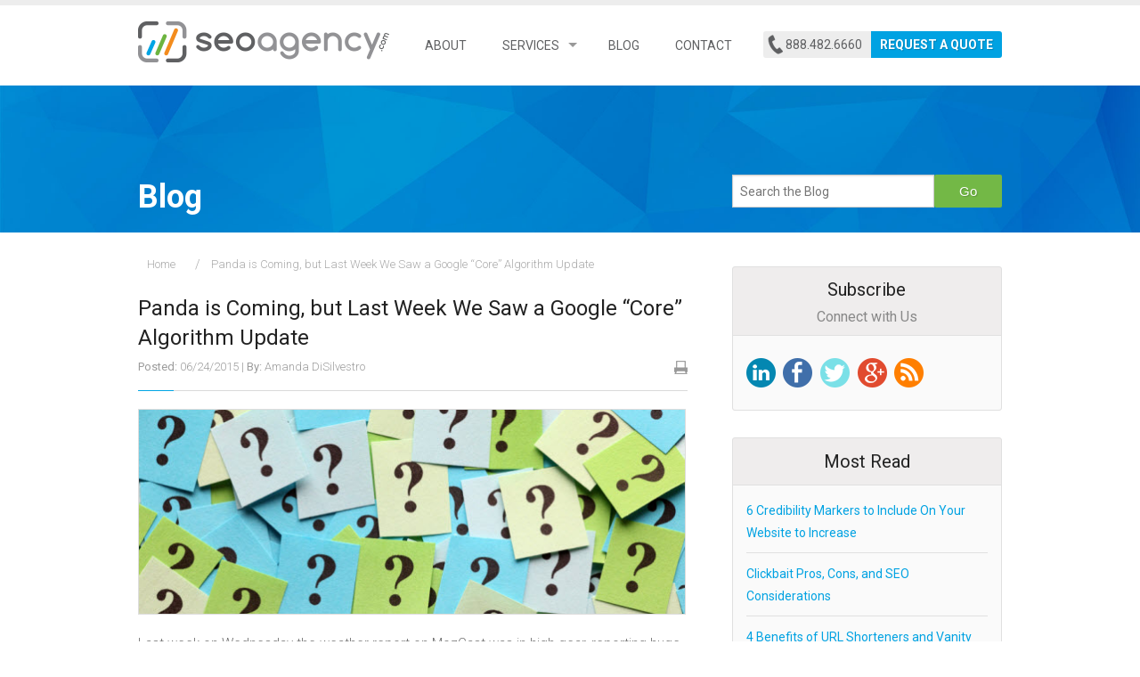

--- FILE ---
content_type: text/html; charset=UTF-8
request_url: http://www.seoagency.com/panda-is-coming-but-last-week-we-saw-a-google-core-algorithm-update/
body_size: 9883
content:

<!doctype html>
<html class="no-js" lang="en">
  <head>
    <meta charset="utf-8" />
    <meta name="viewport" content="width=device-width, initial-scale=1.0" />
    <title>Last Week We Saw a Google “Core” Algorithm Update | SEOAgency.com</title>

    <link href='http://fonts.googleapis.com/css?family=Roboto:400,300,700,400italic' rel='stylesheet' type='text/css'>

    <script type="text/javascript">var switchTo5x=true;</script>
    <script type="text/javascript" src="http://w.sharethis.com/button/buttons.js"></script>
    <script type="text/javascript">stLight.options({publisher: "ur-7940d50d-be1b-803-1325-8641eaf6ae05", doNotHash: false, doNotCopy: false, hashAddressBar: false});</script>

    
<!-- All in One SEO Pack 2.3.13.2 by Michael Torbert of Semper Fi Web Design[173,259] -->
<link rel="author" href="https://plus.google.com/+Seoagencycom/" />
<meta name="description"  content="Although the Core algorithm update looked like Panda at first, it is not nearly as significant. Learn what it means to you here." />

<link rel="canonical" href="http://www.seoagency.com/panda-is-coming-but-last-week-we-saw-a-google-core-algorithm-update/" />
			<script>
			(function(i,s,o,g,r,a,m){i['GoogleAnalyticsObject']=r;i[r]=i[r]||function(){
			(i[r].q=i[r].q||[]).push(arguments)},i[r].l=1*new Date();a=s.createElement(o),
			m=s.getElementsByTagName(o)[0];a.async=1;a.src=g;m.parentNode.insertBefore(a,m)
			})(window,document,'script','//www.google-analytics.com/analytics.js','ga');

			ga('create', 'UA-54429819-1', 'auto');
			
			ga('send', 'pageview');
			</script>
<!-- /all in one seo pack -->
<link rel="alternate" type="application/rss+xml" title="SEOAgency.com &raquo; Panda is Coming, but Last Week We Saw a Google “Core” Algorithm Update Comments Feed" href="http://www.seoagency.com/panda-is-coming-but-last-week-we-saw-a-google-core-algorithm-update/feed/" />
		<script type="text/javascript">
			window._wpemojiSettings = {"baseUrl":"https:\/\/s.w.org\/images\/core\/emoji\/72x72\/","ext":".png","source":{"concatemoji":"http:\/\/www.seoagency.com\/wp-includes\/js\/wp-emoji-release.min.js?ver=4.5.32"}};
			!function(e,o,t){var a,n,r;function i(e){var t=o.createElement("script");t.src=e,t.type="text/javascript",o.getElementsByTagName("head")[0].appendChild(t)}for(r=Array("simple","flag","unicode8","diversity"),t.supports={everything:!0,everythingExceptFlag:!0},n=0;n<r.length;n++)t.supports[r[n]]=function(e){var t,a,n=o.createElement("canvas"),r=n.getContext&&n.getContext("2d"),i=String.fromCharCode;if(!r||!r.fillText)return!1;switch(r.textBaseline="top",r.font="600 32px Arial",e){case"flag":return r.fillText(i(55356,56806,55356,56826),0,0),3e3<n.toDataURL().length;case"diversity":return r.fillText(i(55356,57221),0,0),a=(t=r.getImageData(16,16,1,1).data)[0]+","+t[1]+","+t[2]+","+t[3],r.fillText(i(55356,57221,55356,57343),0,0),a!=(t=r.getImageData(16,16,1,1).data)[0]+","+t[1]+","+t[2]+","+t[3];case"simple":return r.fillText(i(55357,56835),0,0),0!==r.getImageData(16,16,1,1).data[0];case"unicode8":return r.fillText(i(55356,57135),0,0),0!==r.getImageData(16,16,1,1).data[0]}return!1}(r[n]),t.supports.everything=t.supports.everything&&t.supports[r[n]],"flag"!==r[n]&&(t.supports.everythingExceptFlag=t.supports.everythingExceptFlag&&t.supports[r[n]]);t.supports.everythingExceptFlag=t.supports.everythingExceptFlag&&!t.supports.flag,t.DOMReady=!1,t.readyCallback=function(){t.DOMReady=!0},t.supports.everything||(a=function(){t.readyCallback()},o.addEventListener?(o.addEventListener("DOMContentLoaded",a,!1),e.addEventListener("load",a,!1)):(e.attachEvent("onload",a),o.attachEvent("onreadystatechange",function(){"complete"===o.readyState&&t.readyCallback()})),(a=t.source||{}).concatemoji?i(a.concatemoji):a.wpemoji&&a.twemoji&&(i(a.twemoji),i(a.wpemoji)))}(window,document,window._wpemojiSettings);
		</script>
		<style type="text/css">
img.wp-smiley,
img.emoji {
	display: inline !important;
	border: none !important;
	box-shadow: none !important;
	height: 1em !important;
	width: 1em !important;
	margin: 0 .07em !important;
	vertical-align: -0.1em !important;
	background: none !important;
	padding: 0 !important;
}
</style>
		<style type="text/css">
				</style>
	<link rel='stylesheet' id='formidable-css'  href='http://www.seoagency.com/wp-content/uploads/formidable/css/formidablepro.css?ver=691915' type='text/css' media='all' />
<link rel='stylesheet' id='foundation-style-css'  href='http://www.seoagency.com/wp-content/themes/seoagency/css/foundation.css?ver=4.5.32' type='text/css' media='all' />
<link rel='stylesheet' id='slick-style-css'  href='http://www.seoagency.com/wp-content/themes/seoagency/slick/slick.css?ver=4.5.32' type='text/css' media='all' />
<link rel='stylesheet' id='custom-style-css'  href='http://www.seoagency.com/wp-content/themes/seoagency/style.css?ver=4.5.32' type='text/css' media='all' />
<link rel='stylesheet' id='jetpack_css-css'  href='http://www.seoagency.com/wp-content/plugins/jetpack/css/jetpack.css?ver=4.1.4' type='text/css' media='all' />
<link rel='stylesheet' id='wp-paginate-css'  href='http://www.seoagency.com/wp-content/plugins/wp-paginate/css/wp-paginate.css?ver=2.0.7' type='text/css' media='screen' />
<script type='text/javascript' src='http://www.seoagency.com/wp-includes/js/jquery/jquery.js?ver=1.12.4'></script>
<script type='text/javascript' src='http://www.seoagency.com/wp-includes/js/jquery/jquery-migrate.min.js?ver=1.4.1'></script>
<script type='text/javascript'>
/* <![CDATA[ */
var ajax_tptn_tracker = {"ajax_url":"http:\/\/www.seoagency.com\/","top_ten_nonce":"2edb770ada","top_ten_id":"701","top_ten_blog_id":"1","activate_counter":"11","tptn_rnd":"107830556"};
/* ]]> */
</script>
<script type='text/javascript' src='http://www.seoagency.com/wp-content/plugins/top-10/includes/js/top-10-tracker.js?ver=4.5.32'></script>
<script type='text/javascript' src='http://www.seoagency.com/wp-content/themes/seoagency/js/vendor/modernizr.js?ver=4.5.32'></script>
<link rel='https://api.w.org/' href='http://www.seoagency.com/wp-json/' />
<link rel="EditURI" type="application/rsd+xml" title="RSD" href="http://www.seoagency.com/xmlrpc.php?rsd" />
<link rel="wlwmanifest" type="application/wlwmanifest+xml" href="http://www.seoagency.com/wp-includes/wlwmanifest.xml" /> 
<link rel='prev' title='SEO Tips That Are Especially Important to Ecommerce Sites' href='http://www.seoagency.com/seo-tips-that-are-especially-important-to-ecommerce-sites/' />
<link rel='next' title='DuckDuckGo Reaches 10 Million: What This May Mean for Your SEO' href='http://www.seoagency.com/duckduckgo-reaches-10-million-what-this-may-mean-for-your-seo/' />
<meta name="generator" content="WordPress 4.5.32" />
<link rel='shortlink' href='http://wp.me/p7IanM-bj' />
<link rel="alternate" type="application/json+oembed" href="http://www.seoagency.com/wp-json/oembed/1.0/embed?url=http%3A%2F%2Fwww.seoagency.com%2Fpanda-is-coming-but-last-week-we-saw-a-google-core-algorithm-update%2F" />
<link rel="alternate" type="text/xml+oembed" href="http://www.seoagency.com/wp-json/oembed/1.0/embed?url=http%3A%2F%2Fwww.seoagency.com%2Fpanda-is-coming-but-last-week-we-saw-a-google-core-algorithm-update%2F&#038;format=xml" />
<script type="text/javascript">document.documentElement.className += " js";</script>

<link rel='dns-prefetch' href='//v0.wordpress.com'>
<style type='text/css'>img#wpstats{display:none}</style>
<!-- Jetpack Open Graph Tags -->
<meta property="og:type" content="article" />
<meta property="og:title" content="Panda is Coming, but Last Week We Saw a Google “Core” Algorithm Update" />
<meta property="og:url" content="http://www.seoagency.com/panda-is-coming-but-last-week-we-saw-a-google-core-algorithm-update/" />
<meta property="og:description" content="Last week on Wednesday the weather report on MozCast was in high gear, reporting huge ups and downs in search algorithm update activity. Most immediately suspected there was a Panda update on the h…" />
<meta property="article:published_time" content="2015-06-24T12:43:28+00:00" />
<meta property="article:modified_time" content="2015-06-23T13:45:28+00:00" />
<meta property="og:site_name" content="SEOAgency.com" />
<meta property="og:image" content="http://www.seoagency.com/wp-content/uploads/2014/10/SEO-strategy.jpg" />
<meta property="og:image:width" content="615" />
<meta property="og:image:height" content="230" />
<meta property="og:locale" content="en_US" />
<meta name="twitter:card" content="summary" />
<script type="text/javascript">
var _ss = _ss || [];
_ss.push(['_setDomain', 'https://koi-1N2NW8W.sharpspring.com/net']);
_ss.push(['_setAccount', 'KOI-OWWOU0E']);
_ss.push(['_trackPageView']);
(function() {
    var ss = document.createElement('script');
    ss.type = 'text/javascript'; ss.async = true;
    ss.src = ('https:' == document.location.protocol ? 'https://' : 'http://') + 'koi-1N2NW8W.sharpspring.com/client/ss.js?ver=1.1.1';
    var scr = document.getElementsByTagName('script')[0];
    scr.parentNode.insertBefore(ss, scr);
})();
</script>

  </head>
  <body>
    
    <!-- begin header -->
    <header id="header">
      <div class="row">
        <div class="large-12 columns">

          <!-- begin nav -->
          <div class="sticky contain-to-grid">
          <nav id="main-nav" class="top-bar" data-topbar role="navigation">
            <ul class="title-area">
              <li class="name">
                <a href="http://www.seoagency.com"><img src="http://www.seoagency.com/wp-content/themes/seoagency/img/seo-agency-logo.png" alt="SEO Agency" /></a>
              </li>
              <li class="toggle-topbar menu-icon"><a href="#"><span></span></a></li>
            </ul>

            <section class="top-bar-section">
              <!-- Right Nav Section -->
              <ul id="menu-main-menu" class="top-bar-menu"><li id="menu-item-19" class="menu-item menu-item-type-post_type menu-item-object-page menu-item-19"><a href="http://www.seoagency.com/about/">About</a></li>
<li id="menu-item-18" class="menu-item menu-item-type-post_type menu-item-object-page menu-item-has-children has-dropdown not-click menu-item-18"><a href="http://www.seoagency.com/services/">Services</a>
<ul class="sub-menu dropdown">
	<li id="menu-item-44" class="menu-item menu-item-type-post_type menu-item-object-service menu-item-44"><a href="http://www.seoagency.com/search-engine-optimization/">Search Engine Optimization</a></li>
	<li id="menu-item-45" class="menu-item menu-item-type-post_type menu-item-object-service menu-item-45"><a href="http://www.seoagency.com/local-seo/">Local SEO Services</a></li>
	<li id="menu-item-46" class="menu-item menu-item-type-post_type menu-item-object-service menu-item-46"><a href="http://www.seoagency.com/franchise-seo/">Franchise SEO Services</a></li>
	<li id="menu-item-47" class="menu-item menu-item-type-post_type menu-item-object-service menu-item-47"><a href="http://www.seoagency.com/ecommerce-seo/">Ecommerce SEO Services</a></li>
</ul>
</li>
<li id="menu-item-17" class="menu-item menu-item-type-post_type menu-item-object-page current_page_parent menu-item-17"><a href="http://www.seoagency.com/blog/">Blog</a></li>
<li id="menu-item-16" class="menu-item menu-item-type-post_type menu-item-object-page menu-item-16"><a href="http://www.seoagency.com/contact/">Contact</a></li>
</ul>              
              <!-- <ul class="left">
                <li>
                  <a href="#">About</a>
                </li>
                <li>
                  <a href="#">Services</a>
                </li>
                <li>
                  <a href="#">Blog</a>
                </li>
                <li>
                  <a href="#">Contact</a>
                </li>
              </ul> -->
              <ul id="header-contact" class="right">
                <li><span class="phone"><a href="tel:+18884826660">888.482.6660</a></span></li>
                <li><a class="quote" href="http://www.seoagency.com/quote">Request a Quote</a></li>
              </ul>
            </section>
          </nav>
        </div>
        <!-- end nav -->

        </div>
      </div>
    </header>
    <!-- end header -->
    <!-- begin page header -->
    <section id="page-header" class="blog-header">
      <div class="row">

        <div class="large-8 columns">
          <h2 class="page-title">Blog</h2>
          <!-- <h1 class="page-subtitle">Online Marketing Tips: SEO, Paid Search, Social Media and Design</h1> -->
        </div>

        <div class="large-4 columns">
          <!-- begin search blog -->
          <section id="search-blog">
            <div class="row collapse">
              <div class="large-9 small-9 columns">
                <input type="text" placeholder="Search the Blog">
              </div>
              <div class="large-3 small-3 columns">
                <a href="#" class="button small">Go</a>
              </div>
            </div>
          </section>
          <!-- end search blog -->
        </div>

      </div>
    </section>
    <!-- end page header -->

    <!-- begin main -->
    <section id="main" class="blog">

      <div class="row">

        <!-- begin main content -->
        <div class="large-8 columns">
          
          <div id="content">

            <ul class="breadcrumbs">
              <li><a href="http://www.seoagency.com">Home</a></li>
              <li class="current"><a href="#">Panda is Coming, but Last Week We Saw a Google “Core” Algorithm Update</a></li>
            </ul>

            <!-- begin single post -->
            <section class="post single">
              <div class="row">
                <div class="large-12 columns">
                  <a class="title" href="#"><h1>Panda is Coming, but Last Week We Saw a Google “Core” Algorithm Update</h1></a>
                  <a href="#" class="print">Print</a>
                  <p class="post-info"><span class="date"><strong>Posted: </strong>06/24/2015</span> | <span class="author"><strong>By: </strong>Amanda DiSilvestro</span></p>
                  <div class="page-divider"></div>
                  <a class="post-thumb-large" href="#"><img width="615" height="230" src="http://www.seoagency.com/wp-content/uploads/2014/10/SEO-strategy.jpg" class="attachment-post-thumb-xlarge size-post-thumb-xlarge wp-post-image" alt="SEO-strategy" itemprop="image" srcset="http://www.seoagency.com/wp-content/uploads/2014/10/SEO-strategy.jpg 615w, http://www.seoagency.com/wp-content/uploads/2014/10/SEO-strategy-300x112.jpg 300w, http://www.seoagency.com/wp-content/uploads/2014/10/SEO-strategy-500x186.jpg 500w" sizes="(max-width: 615px) 100vw, 615px" /></a>
                    <div class="share">
                      <span class='st_facebook_vcount' displayText='Facebook'></span>
                      <span class='st_twitter_vcount' displayText='Tweet'></span>
                      <span class='st_linkedin_vcount' displayText='LinkedIn'></span>
                      <span class='st_googleplus_vcount' displayText='Google +'></span>
                      <span class='st_email_vcount' displayText='Email'></span>
                    </div>
                  <div class="post-content">
                    <p>Last week on Wednesday the weather report on MozCast was in high gear, reporting huge ups and downs in search algorithm update activity. Most immediately suspected there was a Panda update on the horizon, but according to a Google <a href="http://searchengineland.com/confirmed-google-core-search-algorithm-update-expect-future-changes-as-well-223521">statement</a> to Search Engine Land is was nothing more than a “core” search algorithm update. Core updates happen all the time, so why all of the commotion and why the spike on MozCast? And furthermore, who was affected and what does this mean for the average small business’s website?</p>
<h2><strong>What a Core Algorithm Update Means</strong></h2>
<p>As it turns out, the update wasn’t as significant as it seemed last week, but it’s still an important change to keep in mind in case you see any slight shifts in your rankings. According to Barry Schwartz of SERoundtable and his <a href="https://www.seroundtable.com/google-update-core-20460.html">analysis</a> of the forums and talk around the update, “the chatter is simply not that high around individuals complaining about ranking changes.” Schwartz originally called this a Google Cricket Update because it was so insignificant, but he has gone back on that name as more and more buzz circles the industry. Below the official Google statement:</p>
<p style="padding-left: 30px;"><em>“This is not a Panda update. As you know, we’re always making improvements to our search algorithms and the web is constantly evolving. We’re going to continue to work on improvements across the board.”</em></p>
<p>In other words, as of now the changes are a Core Update and nothing more. Some suspected this had something to do with HTTPS, but Google too nixed that too (learn more about HTTP vs. HTTPS for SEO <a href="http://www.highervisibility.com/what-you-need-to-know-about-googles-boost-in-rankings-for-secure-https-sites/">here</a>).</p>
<p>So why was there so much activity on tools that detect algorithm changes, such as MozCast, SERP Metrics, Algoroo, and SERP Watch? Some thought it was because this week Wikipedia changed all of their search results to HTTPS, which caused many 1-5 Google result changes. This is very possible as Internet Strategist Jan Dunlop shows in his tweet:</p>
<p>Another likely explanation in my opinion, however, is that a Panda Update is coming—which experts have agreed upon—so these tools thought this might have been it. Of course we now know that the changes were not nearly significant enough to be Panda, but that doesn’t mean Google isn’t trying something or getting ready for more changes in the future. Below are a few resources to help you get ready for the next Panda:</p>
<p><a href="http://www.highervisibility.com/panda-and-penguin-penalties-with-eric-enge/">Panda and Penguin Penalties with Eric Enge</a></p>
<p><a href="http://www.inc.com/adam-heitzman/the-new-age-of-seo-why-your-approach-must-change.html">The New Age of SEO: Why Your Approach Must Change</a></p>
<p><a href="http://www.seoagency.com/an-overview-of-google-algorithm-updates-part-i-google-panda/">Google Panda Update Basics</a></p>
<p>In the end, Core Updates happen all the time, so chalk this one up as a normal day in the SEO world while always preparing for the next Panda. Quality content, quality content, quality content!</p>
                  </div>
                </div>
              </div>
            </section>
            <!-- end single post -->

            <!-- 
            <section id="related-posts">
                          </section>
             -->

          </div>
        </div>
        <!-- end main content -->

        <!-- begin sidebar -->
        <div class="large-4 columns">
          <div id="sidebar">

            
            <!-- begin subscribe -->
            <div class="row">
              <div class="large-12 columns">
                <section id="subscribe" class="sidebar-section">

                  <div class="sidebar-header">
                    <h4>Subscribe</h4>
                    <span>Connect with Us</span>
                  </div>
                  <div class="sidebar-content">
                    <ul id="subscribe-social" class="large-block-grid-7">
                      <li><a class="linkedin opacity" href="https://www.linkedin.com/company/seoagency"></a></li>
                      <li><a class="facebook opacity" href="https://www.facebook.com/seoagencycom"></a></li>
                      <li><a class="twitter opacity" href="https://twitter.com/seoagencycom"></a></li>
                      <li><a class="googleplus opacity" href="https://plus.google.com/+Seoagencycom/"></a></li>
                      <li><a class="rss opacity" href="http://www.seoagency.com/feed/"></a></li>
                    </ul>
                  </div>
                  
                </section>
              </div>
            </div>
            <!-- end subscribe -->
                        <!-- begin most read -->

                          <div class="row">
                  <div class="large-12 columns">
                  <section id="most-read"><h4>Most Read</h4><div class="tptn_posts  tptn_posts_widget tptn_posts_widget2"><ul><li><span class="tptn_after_thumb"><a href="http://www.seoagency.com/6-credibility-markers-to-include-on-your-website-to-increase-trust/"     class="tptn_link"><span class="tptn_title">6 Credibility Markers to Include On Your Website to Increase</span></a></span></li><li><span class="tptn_after_thumb"><a href="http://www.seoagency.com/clickbait-pros-cons-and-seo-considerations/"     class="tptn_link"><span class="tptn_title">Clickbait Pros, Cons, and SEO Considerations</span></a></span></li><li><span class="tptn_after_thumb"><a href="http://www.seoagency.com/4-benefits-of-url-shorteners-and-vanity-urls-for-better-seo/"     class="tptn_link"><span class="tptn_title">4 Benefits of URL Shorteners and Vanity URLs for Better SEO</span></a></span></li><li><span class="tptn_after_thumb"><a href="http://www.seoagency.com/sitelinks-what-they-are-and-why-theyre-now-more-important-than-ever/"     class="tptn_link"><span class="tptn_title">Sitelinks: What They Are and Why They’re Now More&hellip;</span></a></span></li><li><span class="tptn_after_thumb"><a href="http://www.seoagency.com/8-key-chrome-extensions-every-seo-marketer-needs-2/"     class="tptn_link"><span class="tptn_title">8 Key Chrome Extensions Every SEO Marketer Needs</span></a></span></li></ul><div class="tptn_clear"></div></div></section>                </div>
              </div>
            
            <!-- <div class="row">
              <div class="large-12 columns">
                <section id="most-read" class="sidebar-section">
                  <div class="sidebar-header">
                    <h4>Most Read</h4>
                  </div>
                  <div class="sidebar-content">
                  <ul>
                    <li>
                      <a href="#">Pellentesque ultricies, odio vitae tincidunt malesuada</a>
                    </li>
                    <li>
                      <a href="#">Pellentesque ultricies, odio vitae tincidunt malesuada</a>
                    </li>
                    <li>
                      <a href="#">Pellentesque ultricies, odio vitae tincidunt malesuada</a>
                    </li>
                    <li>
                      <a href="#">Pellentesque ultricies, odio vitae tincidunt malesuada</a>
                    </li>
                  </ul>
                  </div>
                  
                </section>
              </div>
            </div>
            end most read -->

            <!-- begin quote form -->
            <div class="row">
              <div class="large-12 columns">
                <section id="sidebar-form" class="sidebar-section">
                  <div class="sidebar-header">
                    <h4>Request a Quote</h4>
                  </div>
                  <div class="sidebar-content">
                      <div class="frm_forms " id="frm_form_6_container" >
<form enctype="multipart/form-data" method="post" class="frm-show-form  frm_pro_form " id="form_h8cml5" >
<div class="frm_form_fields ">
<fieldset>

<input type="hidden" name="frm_action" value="create" />
<input type="hidden" name="form_id" value="6" />
<input type="hidden" name="frm_hide_fields_6" id="frm_hide_fields_6" value="" />
<input type="hidden" name="form_key" value="h8cml5" />
<input type="hidden" name="item_meta[0]" value="" />
<input type="hidden" id="frm_submit_entry_6" name="frm_submit_entry_6" value="0aff24fc0c" /><input type="hidden" name="_wp_http_referer" value="/panda-is-coming-but-last-week-we-saw-a-google-core-algorithm-update/" /><input type="text" class="frm_hidden" id="frm_verify" name="frm_verify" value=""  />

<div id="frm_field_85_container" class="frm_form_field form-field  frm_required_field frm_top_container">
    <label for="field_9nm9um" class="frm_primary_label">Website
        <span class="frm_required">*</span>
    </label>
    <input type="url" id="field_9nm9um" name="item_meta[85]" value=""  data-reqmsg="This field cannot be blank." data-invmsg="Website is invalid"  />

    
    
</div>
<div id="frm_field_83_container" class="frm_form_field form-field  frm_required_field frm_top_container">
    <label for="field_kr3755" class="frm_primary_label">First Name
        <span class="frm_required">*</span>
    </label>
    <input type="text" id="field_kr3755" name="item_meta[83]" value=""  data-reqmsg="This field cannot be blank."  />

    
    
</div>
<div id="frm_field_117_container" class="frm_form_field form-field  frm_required_field frm_top_container">
    <label for="field_396kx9" class="frm_primary_label">Last Name
        <span class="frm_required">*</span>
    </label>
    <input type="text" id="field_396kx9" name="item_meta[117]" value=""  data-reqmsg="This field cannot be blank."  />

    
    
</div>
<div id="frm_field_87_container" class="frm_form_field form-field  frm_required_field frm_top_container">
    <label for="field_po0vpz" class="frm_primary_label">Phone
        <span class="frm_required">*</span>
    </label>
    <input type="tel" id="field_po0vpz" name="item_meta[87]" value=""  pattern="((\+\d{1,3}(-|.| )?\(?\d\)?(-| |.)?\d{1,5})|(\(?\d{2,6}\)?))(-|.| )?(\d{3,4})(-|.| )?(\d{4})(( x| ext)\d{1,5}){0,1}$" style="width:135px" data-reqmsg="This field cannot be blank." data-invmsg="Phone Number is invalid" class="auto_width"  />

    
    
</div>
<div id="frm_field_86_container" class="frm_form_field form-field  frm_required_field frm_top_container">
    <label for="field_s0zre6" class="frm_primary_label">Email
        <span class="frm_required">*</span>
    </label>
    <input type="email" id="field_s0zre6" name="item_meta[86]" value=""  data-reqmsg="This field cannot be blank." data-invmsg="Email Address is invalid"  />

    
    
</div>
<input type="hidden" name="item_meta[118]" id="field_dpcqfq" value="701"  data-frmval="701"   />
<input type="hidden" name="item_key" value="" />
<div class="frm_submit">

<input type="submit" value="Submit"  class="frm_final_submit" formnovalidate="formnovalidate" />
<img class="frm_ajax_loading" src="http://www.seoagency.com/wp-content/plugins/formidable/images/ajax_loader.gif" alt="Sending" style="visibility:hidden;" />

</div></fieldset>
</div>
</form>
</div>
                  </div>
                </section>
              </div>
            </div>
            <!-- end quote form -->
          </div>
        </div>
        <!-- end sidebar -->

      </div>

    </section>
    <!-- end main -->


    <!-- being footer contact -->
    <section id="footer-contact">
      <div class="row">

        <div class="large-4 medium-4 columns">
          <div class="contact-container">
            <div class="contact-link"><a class="email" href="mailto:info@seoagency.com"><span>Email Us</span> Get in Touch!</a></div>
          </div>
        </div>

        <div class="large-4 medium-4 columns">
          <div class="contact-container">
            <div class="contact-link"><a class="chat" href="#"><span>Live Chat</span> Speak with Us</a></div>
          </div>
        </div>

        <div class="large-4 medium-4 columns">
          <div class="contact-container">
            <div class="contact-link"><a class="call" href="tel:18884826660"><span>Call Toll Free</span> 888.482.6660</a></div>
          </div>
        </div>

      </div>
    </section>
    <!-- end footer contact -->            

    <!-- begin footer -->
    <footer id="footer">
      <div class="row">
        <div class="large-5 columns">
          <div class="row collapse">
            <div class="large-6 columns">
              <section id="company-links">
                <h4>Company</h4>
                <ul>
                  <li><a href="http://www.seoagency.com/about/">About</a></li>
                  <li><a href="http://www.seoagency.com/blog/">Blog</a></li>
                  <li><a href="http://www.seoagency.com/contact/">Contact Us</a></li>
		              <li><a href="http://www.seoagency.com/seo-reseller-program/">Reseller Program</a></li>
                </ul>
              </section>
            </div>

            <div class="large-6 columns">
              <section id="service-links">
                <h4>Services</h4>
                <ul>
                  <li><a href="http://www.seoagency.com/search-engine-optimization/">Search Engine Optimization</a></li>
                  <li><a href="http://www.seoagency.com/local-seo/">Local SEO Services</a></li>
                  <li><a href="http://www.seoagency.com/franchise-seo/">Franchise SEO Services</a></li>
                  <li><a href="http://www.seoagency.com/ecommerce-seo/">Ecommerce SEO Services</a></li>
                </ul>
              </section>
            </div>
          </div>
        </div>

        <div class="large-4 columns">
          <section id="connect">
            <h4>Connect</h4>
            <ul id="footer-social">
              <li><a class="linkedin opacity" href="https://www.linkedin.com/company/seoagency"></a></li>
              <li><a class="facebook opacity" href="https://www.facebook.com/seoagencycom"></a></li>
              <li><a class="twitter opacity" href="https://twitter.com/seoagencycom"></a></li>
              <li><a class="googleplus opacity" href="https://plus.google.com/+Seoagencycom/"></a></li>
              <li><a class="rss opacity" href="http://www.seoagency.com/feed/"></a></li>
            </ul>
          </section>
        </div>


        <div class="large-3 columns">
          <section id="accreditations">
            <h4>Our Accreditations</h4>
            <a href="https://www.google.com/partners/?hl=en-US#a_profile;idtf=5461624892/" target="_blank"><img src="http://www.seoagency.com/wp-content/themes/seoagency/img/google-partner-logo.png" alt="Google Partner" /></a>
            <img src="http://www.seoagency.com/wp-content/themes/seoagency/img/bing-ads-logo.png" alt="Bing Ads" />
          </section>
        </div>

      </div>

      <div class="row">
        <div class="large-12 columns">
          <section id="footer-copyright">
            <p>Copyright © 2026 SEO Agency. All rights reserved.</p>
          </section>
        </div>
      </div>

    </footer>
    <!-- end footer -->
  
    	<div style="display:none">
	</div>
<script type='text/javascript' src='http://s0.wp.com/wp-content/js/devicepx-jetpack.js?ver=202605'></script>
<script type='text/javascript' src='http://s.gravatar.com/js/gprofiles.js?ver=2026Janaa'></script>
<script type='text/javascript'>
/* <![CDATA[ */
var WPGroHo = {"my_hash":""};
/* ]]> */
</script>
<script type='text/javascript' src='http://www.seoagency.com/wp-content/plugins/jetpack/modules/wpgroho.js?ver=4.5.32'></script>
<script type='text/javascript' src='http://www.seoagency.com/wp-content/themes/seoagency/js/foundation.min.js?ver=4.5.32'></script>
<script type='text/javascript' src='http://www.seoagency.com/wp-content/themes/seoagency/slick/slick.min.js?ver=4.5.32'></script>
<script type='text/javascript' src='http://www.seoagency.com/wp-content/themes/seoagency/js/scripts.js?ver=4.5.32'></script>
<script type='text/javascript' src='http://www.seoagency.com/wp-includes/js/wp-embed.min.js?ver=4.5.32'></script>
<script type='text/javascript'>
/* <![CDATA[ */
var frm_js = {"ajax_url":"http:\/\/www.seoagency.com\/wp-admin\/admin-ajax.php","images_url":"http:\/\/www.seoagency.com\/wp-content\/plugins\/formidable\/images","loading":"Loading\u2026","remove":"Remove","offset":"4","nonce":"4b5a10e392","id":"ID","no_results":"No results match"};
/* ]]> */
</script>
<script type='text/javascript' src='http://www.seoagency.com/wp-content/plugins/formidable/js/formidable.min.js?ver=2.03.09'></script>

<script type="text/javascript">
/*<![CDATA[*/
/*]]>*/
</script>
<script type='text/javascript' src='http://stats.wp.com/e-202605.js' async defer></script>
<script type='text/javascript'>
	_stq = window._stq || [];
	_stq.push([ 'view', {v:'ext',j:'1:4.1.4',blog:'113960698',post:'701',tz:'0',srv:'www.seoagency.com'} ]);
	_stq.push([ 'clickTrackerInit', '113960698', '701' ]);
</script>
 

  
<!-- begin olark code -->
<script data-cfasync="false" type='text/javascript'>/*<![CDATA[*/window.olark||(function(c){var f=window,d=document,l=f.location.protocol=="https:"?"https:":"http:",z=c.name,r="load";var nt=function(){
f[z]=function(){
(a.s=a.s||[]).push(arguments)};var a=f[z]._={
},q=c.methods.length;while(q--){(function(n){f[z][n]=function(){
f[z]("call",n,arguments)}})(c.methods[q])}a.l=c.loader;a.i=nt;a.p={
0:+new Date};a.P=function(u){
a.p[u]=new Date-a.p[0]};function s(){
a.P(r);f[z](r)}f.addEventListener?f.addEventListener(r,s,false):f.attachEvent("on"+r,s);var ld=function(){function p(hd){
hd="head";return["<",hd,"></",hd,"><",i,' onl' + 'oad="var d=',g,";d.getElementsByTagName('head')[0].",j,"(d.",h,"('script')).",k,"='",l,"//",a.l,"'",'"',"></",i,">"].join("")}var i="body",m=d[i];if(!m){
return setTimeout(ld,100)}a.P(1);var j="appendChild",h="createElement",k="src",n=d[h]("div"),v=n[j](d[h](z)),b=d[h]("iframe"),g="document",e="domain",o;n.style.display="none";m.insertBefore(n,m.firstChild).id=z;b.frameBorder="0";b.id=z+"-loader";if(/MSIE[ ]+6/.test(navigator.userAgent)){
b.src="javascript:false"}b.allowTransparency="true";v[j](b);try{
b.contentWindow[g].open()}catch(w){
c[e]=d[e];o="javascript:var d="+g+".open();d.domain='"+d.domain+"';";b[k]=o+"void(0);"}try{
var t=b.contentWindow[g];t.write(p());t.close()}catch(x){
b[k]=o+'d.write("'+p().replace(/"/g,String.fromCharCode(92)+'"')+'");d.close();'}a.P(2)};ld()};nt()})({
loader: "static.olark.com/jsclient/loader0.js",name:"olark",methods:["configure","extend","declare","identify"]});
/* custom configuration goes here (www.olark.com/documentation) */
olark.identify('6712-687-10-3067');/*]]>*/</script><noscript><a href="https://www.olark.com/site/6712-687-10-3067/contact" title="Contact us" target="_blank">Questions? Feedback?</a> powered by <a href="http://www.olark.com?welcome" title="Olark live chat software">Olark live chat software</a></noscript>
<!-- end olark code -->

  </body>
</html>

--- FILE ---
content_type: text/css
request_url: http://www.seoagency.com/wp-content/themes/seoagency/style.css?ver=4.5.32
body_size: 7335
content:
/*
Theme Name: seoagency
*/

body {
	width: 100%;
	background: #fff;
	font-family: 'Roboto', sans-serif;
}

.row {
	max-width: 1000px;
}

.top-bar .row {
	max-width: 1000px;
}

.contain-to-grid {
	background: transparent;
}

h1, h2, h3, h4, h5, h6 {
	font-weight: 700;
	font-family: 'Roboto', sans-serif;
}

h2 {
	font-size: 24px;
	margin-bottom: 18px;
}

h3 {
	font-size: 20px;
}

p {
	font-family: 'Roboto', sans-serif;
	font-size: 14px;
	line-height: 22px;
	font-weight: 300;
	margin-bottom: 15px;
	color: #6f6f6f;
}

a {
	color: #00a2e2;
	font-family: 'Roboto', sans-serif;
	font-weight: 400;
}

a:hover {
	color: #619dff;
}

button, .button {
	background: #73b846;
	color: white;
	padding: 10px 18px;
	font-weight: 400;
	font-size: 18px;
	text-shadow: 1px 1px 1px rgba(0, 0, 0, 0.2);
    -webkit-border-radius: 2px;
    -moz-border-radius: 2px;
    border-radius: 2px;
}

button:hover, .button:hover {
	background: #81cd50;
}

button.small, .button.small {
	font-size: 15px;
	padding: 10px 18px;
}

.breadcrumbs {
	display: block;
	padding: 0;
	overflow: hidden;
	margin-left: 0;
	list-style: none;
	border-style: solid;
	border-width: 1px;
	background-color: transparent;
	border: 0;
	-webkit-border-radius: 3px;
	border-radius: 3px;
	font-size: 13px;
	margin-bottom: 15px;
}

.breadcrumbs > * a, .breadcrumbs > * span {
	text-transform: none;
	color: #999;
}

.breadcrumbs > *.current a {
	color: #999;
}

form .frm_ajax_loading {
	position: absolute;
}

#main input[type="submit"],
#page-header input[type="submit"] {
	background: #73b846;
	color: white;
	padding: 10px 18px;
	font-weight: 400;
	font-size: 18px;
	text-shadow: 1px 1px 1px rgba(0, 0, 0, 0.2);
    -webkit-border-radius: 2px;
    -moz-border-radius: 2px;
    border-radius: 2px;
    border: 0;
	margin: 10px 0;
	cursor: pointer;
	-webkit-transition: background-color 300ms ease-out;
	-moz-transition: background-color 300ms ease-out;
	transition: background-color 300ms ease-out;
}

#main input[type="submit"]:hover,
#page-header input[type="submit"]:hover {
	background: #81cd50;
}

fieldset {
	border: 0;
	padding: 0;
	margin: 0;
}

/* header */

#header {
	width: 100%;
	background: #fff;
	border-top: 6px solid #ededed;
}

#header .fixed {
	background: #fff;
	border-top: 6px solid #ededed;
	border-bottom: 1px solid #ededed;
}

#header .fixed #main-nav {
	padding-left: 0.9375rem;
	padding-right: 0.9375rem;
}

/* main nav */

#main-nav.top-bar {
	background: none;
	height: 90px;
}

#main-nav.top-bar .name a {
	display: block;
	margin: 18px 20px 0 0;
}

#main-nav .top-bar-section ul {
	background: none;
}

#main-nav .top-bar-section ul li {
	background: none;
}

#main-nav .top-bar-section ul li > a {
	font-family: 'Roboto', sans-serif;
}

#main-nav .top-bar-section li:not(.has-form) a:not(.button) {
	background: none;
	color: #5f6062;
	font-size: 14px;
	font-weight: 400;
	text-transform: uppercase;
	font-family: 'Roboto', sans-serif;
	padding: 0px 20px;
	line-height: 90px;
    -webkit-transition: background-color 300ms ease-out;
    -moz-transition: background-color 300ms ease-out;
    transition: background-color 300ms ease-out;
}

#main-nav .top-bar-section li:not(.has-form) a:not(.button):hover {
	background: #ededed ;
}

#main-nav .top-bar-section .top-bar-menu .dropdown {
	background: #ededed;
	left: 0;
}

#main-nav .top-bar-section .top-bar-menu .dropdown li {
	width: 100%;
	height: auto;
	margin: 0;
}

#main-nav .top-bar-section .top-bar-menu .dropdown li a {
	text-transform: none;
	line-height: 35px;
}

#main-nav .top-bar-section .top-bar-menu .dropdown li a:hover {
	background: #ddd;
}

#main-nav .top-bar-section .has-dropdown > a:after {
	content: "";
	display: block;
	width: 0;
	height: 0;
	border: inset 5px;
	border-color: rgba(0, 0, 0, 0.4) transparent transparent transparent;
	border-top-style: solid;
	margin-top: -18px;
	top: 60px;
}

#main-nav .top-bar-section li:not(.has-form) a:hover {
	background: #1a396b;
}

#main-nav .top-bar-section .top-bar-menu {
    /* margin-top: 31px; */
    margin: 0;
    float: left;
}

#main-nav .top-bar-section .top-bar-menu li {
	margin: 0;
}

#main-nav .top-bar-section #header-contact {
	margin: 29px 0px;
}

#main-nav .top-bar-section #header-contact li {
	padding: 0;
}

#main-nav .top-bar-section #header-contact .phone {
	display: block;
    -webkit-border-top-left-radius: 3px;
    -webkit-border-bottom-left-radius: 3px;
    -moz-border-radius-topleft: 3px;
    -moz-border-radius-bottomleft: 3px;
    border-top-left-radius: 3px;
    border-bottom-left-radius: 3px;
    background: #ededed url(img/header-phone.png) no-repeat 5px 4px;
    color: #5f6062;
    font-size: 14px;
    text-transform: uppercase;
    font-weight: 700;
    padding: 4px 10px 4px 25px;
    line-height: 22px;
}

#main-nav .top-bar-section #header-contact .phone a {
	line-height: 22px;
	padding: 0;
}

#main-nav .top-bar-section #header-contact .quote {
    -webkit-border-top-right-radius: 3px;
    -webkit-border-bottom-right-radius: 3px;
    -moz-border-radius-topright: 3px;
    -moz-border-radius-bottomright: 3px;
    border-top-right-radius: 3px;
    border-bottom-right-radius: 3px;
    background: #00a2e2;
    color: #fff;
    text-shadow: 1px 1px 1px rgba(0, 0, 0, 0.2);
    font-size: 14px;
    text-transform: uppercase;
    font-weight: 700;
	margin: 0;
	padding: 4px 10px;
	line-height: 22px;
}

/* home top */

#home-top {
	position: relative;
	overflow: hidden;
    background: url(img/home-bg.jpg) no-repeat center center scroll;   
    -webkit-background-size: cover;  
    -moz-background-size: cover;  
    -o-background-size: cover;  
    background-size: cover;  
    width:100%;  
    height:520px;  
    filter: progid:DXImageTransform.Microsoft.AlphaImageLoader(src='http://siteformance.com/hshw/wp-content/themes/harrisshelton/images/big-bg1.jpg',sizingMethod='scale');  
    -ms-filter: "progid:DXImageTransform.Microsoft.AlphaImageLoader(src='http://siteformance.com/hshw/wp-content/themes/harrisshelton/images/big-bg1.jpg',sizingMethod='scale')";
}

#home-top .bottom-stripe {
	display: block;
	background: #ededed;
	height: 50px;
	position: absolute;
	width: 100%;
	bottom: 0;
}

#home-top .home-heading {
	padding: 75px 0 30px;
}

#home-top .home-heading h1 {
	font-size: 36px;
	/* color: #436eb4; */
	color: #fff;
	font-weight: 700;
}

#home-top .home-heading h2 {
	font-size: 26px;
	color: #fff;
	font-weight: 300;
}

#home-top .home-image {
	text-align: center;
}

#home-top .home-image img {
	padding-top: 50px;
}

.home-form-shadow {
	display: block;
	width: 440px;
	height: 55px;
	position: absolute;
	bottom: 30px;
	left: 0;
	background: url(img/form-shadow.png) no-repeat;
	z-index: 0;
}

#home-top #home-form {
	padding: 30px 0 30px 30px;
	position: relative;
	z-index: 10;
}

#home-top #home-form form {
	margin: 0;
}

#home-top #home-form .form-container {
	background: #ea8d2f url(img/header-form-bg.png) repeat-x;
    -webkit-border-radius: 3px;
    -moz-border-radius: 3px;
    border-radius: 3px;
    padding: 0px;
    margin-bottom: 30px;
	-webkit-box-shadow: 3px 3px 3px rgba(0, 0, 0, 0.1);
	-moz-box-shadow: 3px 3px 3px rgba(0, 0, 0, 0.1);
	box-shadow: 3px 3px 3px rgba(0, 0, 0, 0.1);
	text-align: center;
}

#home-top #home-form .form-content {
	padding: 15px;
	background: #fff;
    -webkit-border-bottom-right-radius: 3px;
    -webkit-border-bottom-left-radius: 3px;
    -moz-border-radius-bottomright: 3px;
    -moz-border-radius-bottomleft: 3px;
    border-bottom-right-radius: 3px;
    border-bottom-left-radius: 3px;	
}

#home-top #home-form .form-content input {
	background: #f5f5f5;
}

#home-top #home-form .form-content label {
	text-align: left;
	margin-bottom: 4px;
}

#home-top #home-form .form-content input[type="submit"] {
	background: #ea8d2f;
	margin: 8px 0 12px;
	color: white;
	padding: 10px 18px;
	font-weight: 400;
	font-size: 18px;
	text-shadow: 1px 1px 1px rgba(0, 0, 0, 0.2);
    -webkit-border-radius: 2px;
    -moz-border-radius: 2px;
    border-radius: 2px;
    border: 0;
	margin: 10px 0;
	cursor: pointer;
	-webkit-transition: background-color 300ms ease-out;
	-moz-transition: background-color 300ms ease-out;
	transition: background-color 300ms ease-out;
}

#home-top #home-form .form-content  input[type="submit"]:hover {
	background: #ff9c37;
}

#home-top #home-form .form-header {
	padding: 8px 0 10px;
}

#home-top #home-form .form-header h3 {
	display: inline;
	font-size: 26px;
	color: #fff;
	text-align: center;
	padding-left: 36px;
	position: relative;
}

#home-top #home-form .form-header h3:before{
  content: url('img/home-form-arrow.png');
  position: absolute;
  z-index: 99;
  left: 0;
  top: 3px;
}

#home-top #home-form .form-content .button {
	float: none;
}

#home-featured {
	background: #e0e0e0;
	padding: 15px 0;
	border-top: 1px solid #d8d8d8;
	border-bottom: 1px solid #d8d8d8;
}

#home-featured h4 {
	font-size: 16px;
	color: #333;
	font-weight: 500;
	margin: 31px 0;
}

#home-featured ul {
	list-style: none;
	margin: 0;
	padding: 0;
}

#home-featured ul li {
	float: left;
}

#home-featured img.logo {
	margin: 10px 25px;
}

/* home about section */

#home-about {
	padding: 50px 0;
}

#home-about h2 {
	font-size: 28px;
	line-height: 37px;
	color: #333;
}

#home-about h2 span {
	color: #00a2e2;
}

#home-about .button {
	margin: 10px 0;
}

/* home service section */

#home-services {
	padding: 50px 0;
}

#home-services .service h3 {
	background-image: url(img/home-service-icons.png);
	background-repeat: no-repeat;
	font-size: 16px;
	line-height: 21px;
	padding-top: 5px;
	padding-left: 60px;
	overflow: hidden;
	min-height: 47px;
}

#home-services #service-1 h3 {
	background-position: 0 8px;
}

#home-services #service-2 h3 {
	background-position: 0 -83px;
}

#home-services #service-3 h3 {
	background-position: 0 -169px;
}

#home-services #service-4 h3 {
	background-position: 0 -257px;
}

/* home what we do section */

#what-we-do h4,
#formula h4 {
	font-size: 24px;
	font-weight: 400;
	margin-bottom: 18px;
}

#what-we-do {
	padding: 10px 0 50px;
}

#what-we-do > div {
	background: url(img/what-we-do.png) no-repeat bottom center;
	padding-bottom: 150px;
}

/* home formula for success section */

#formula {
	padding: 10px 0 30px;
}

#formula strong {
	font-size: 15px;
	font-weight: 400;
	color: #333;
}

#formula ul {
	list-style: none;
	margin-left: 0px;
}

#formula ul li {
	background-image: url(img/formula-icons.png);
	background-repeat: no-repeat;
	padding: 0 0 30px 80px;
}

#formula ul li.bullet1 {background-position: 0 5px;}
#formula ul li.bullet2 {background-position: 0 -147px;}
#formula ul li.bullet3 {background-position: 0 -294px;}
#formula ul li.bullet4 {background-position: 0 -444px;}

#formula ul li p {
	margin-bottom: 0;
}

#formula p.subheading {
	margin-bottom: 20px;
}

/* home bottom */

#home-bottom {
	width: 100%;
	background: #f2f2f2;
	padding: 40px 0;
}

/* divider */

.page-divider {
	display: block;
	height: 1px;
	width: 100%;
	background: #dadada url(img/divider-bg.gif) no-repeat;
	margin-bottom: 40px;
	clear: both;
}

/* latest posts */

#latest-posts {
	margin-bottom: 60px;
}

#latest-posts h3 {

}

#latest-posts .post-slider {
	margin: 30px 0;
}

#latest-posts .post-slider .post-block .post {
	margin-right: 14px;
}

#latest-posts .post-slider .post-block .post img {
	border: 1px solid #dadada;
}

#latest-posts .post-slider .post-block .title {
	font-size: 16px;
	margin: 15px 0 0;
}

#latest-posts .post-slider .post-block .date {
	font-size: 13px;
	color: #9c9c9c;
}

#latest-posts .post-slider .post-block .more {
	font-size: 14px;
}

#latest-posts .slick-prev, #latest-posts .slick-next {
	text-shadow: none;
}

#latest-posts .slick-prev {
	left: -40px;
}

#latest-posts .slick-prev:before, #latest-posts .slick-next:before {
	color: #bbb;
}

/* page */

#page-header {
	position: relative;
	overflow: hidden;
    background: url(img/home-bg.jpg) no-repeat center center scroll;   
    -webkit-background-size: cover;  
    -moz-background-size: cover;  
    -o-background-size: cover;  
    background-size: cover;  
    width:100%;  
    padding: 100px 0 10px;
    filter: progid:DXImageTransform.Microsoft.AlphaImageLoader(src='http://siteformance.com/hshw/wp-content/themes/harrisshelton/images/big-bg1.jpg',sizingMethod='scale');  
    -ms-filter: "progid:DXImageTransform.Microsoft.AlphaImageLoader(src='http://siteformance.com/hshw/wp-content/themes/harrisshelton/images/big-bg1.jpg',sizingMethod='scale')";
}

#page-header .page-title {
	font-size: 36px;
	margin: 0px;
	font-weight: 700;
	color: #fff;
}

#main {
	padding: 40px 0;
}

#main #content {
	padding: 0 30px 0 0;
}

#main #content h2 {
	font-size: 26px;
	margin-bottom: 20px;
	font-weight: 400;
}

#main #content li {
	font-size: 14px;
	margin-left: 10px;
	font-weight: 300;
	margin-bottom: 10px;
}

#main #content p {
	margin-bottom: 20px;
}

#main #content b,
#main #content strong {
	font-weight: 400;
}

#main .breadcrumbs > * a, #main .breadcrumbs > * span {
color: #aaa;
font-size: 13px;
font-weight: 300;
}

#sidebar {
	margin-bottom: 30px;
}

#sidebar #sidebar-nav {
	margin-bottom: 50px;
}

#sidebar #sidebar-nav ul {
	list-style: none;
	margin-left: 0;
}

#sidebar #sidebar-nav ul li {
	border-bottom: 1px solid #ddd;
	padding: 8px 0;
}

#sidebar #sidebar-nav ul li a {
	color: #333;
	font-weight: 500;
}

#sidebar .sidebar-section,
#sidebar #most-read {
	background: #efeded;
	border: 1px solid #e0e0e0;
    -webkit-border-radius: 3px;
    -moz-border-radius: 3px;
    border-radius: 3px;
    padding: 0px;
    margin-bottom: 30px;
}

#sidebar .sidebar-header {
	padding: 8px 15px;
	text-align: center;
}

#sidebar .sidebar-header h4 {
	font-size: 20px;
	margin-bottom: 5px;
	font-weight: 500;
}

#sidebar .sidebar-content,
#most-read .tptn_posts {
	padding: 15px;
	background: #fafafa;
	border-top: 1px solid #e0e0e0;
    -webkit-border-bottom-right-radius: 3px;
    -webkit-border-bottom-left-radius: 3px;
    -moz-border-radius-bottomright: 3px;
    -moz-border-radius-bottomleft: 3px;
    border-bottom-right-radius: 3px;
    border-bottom-left-radius: 3px;
}

#sidebar #sidebar-nav ul li a.current {

}

#sidebar #sidebar-form form {
	margin-bottom: 0;
}

#sidebar #sidebar-form .sidebar-content {
	padding: 15px 15px 0;
}

#sidebar #sidebar-form form label {
	font-size: 13px;
	margin-bottom: 8px;
}

#sidebar #sidebar-form form input[type="checkbox"] {
	float: left;
	clear: left;
	margin: 3px 6px 10px 0;
}

#sidebar #sidebar-form .button {
	width: 100%;
	margin: 10px 0 0;
}

#sidebar #sidebar-form input[type="submit"] {
	width: 100%;
	margin: 0;
}

#sidebar #sidebar-form form label .frm_required {
	display: none;
}

/* services */

#page-header.services {
	padding: 0;
	background: none;
	position: relative;
}

#page-header.services h1 {
	font-size: 36px;
	/* color: #436eb4; */
	color: #fff;
	margin: 0 0 5px;
}

#page-header.services h2 {
	font-size: 30px;
	color: #fff;
	margin-bottom: 20px;
	font-weight: 300;
}

#page-header.services h4 {
	font-size: 24px;
	font-weight: 500;
	color: #333;
}

#page-header.services p {
	color: #777;
}

.service-form-container {
	position: relative;
}

.service-form-shadow {
	display: block;
	width: 377px;
	height: 55px;
	position: absolute;
	bottom: -30px;
	right: -37px;
	background: url(img/service-form-shadow.png) no-repeat;
	z-index: 0;
}

#service-form {
	padding: 40px 0 0;
	position: relative;
	z-index: 10;
}

#service-form .form-container {
	background: #73b846 url(img/service-form-bg.png) repeat-x;
    -webkit-border-radius: 3px;
    -moz-border-radius: 3px;
    border-radius: 3px;
    padding: 0px;
    margin-bottom: 30px;
	-webkit-box-shadow: 3px 3px 3px rgba(0, 0, 0, 0.1);
	-moz-box-shadow: 3px 3px 3px rgba(0, 0, 0, 0.1);
	box-shadow: 3px 3px 3px rgba(0, 0, 0, 0.1);
	text-align: center;
}

#service-form .form-content {
	padding: 15px;
	background: #fff;
    -webkit-border-bottom-right-radius: 3px;
    -webkit-border-bottom-left-radius: 3px;
    -moz-border-radius-bottomright: 3px;
    -moz-border-radius-bottomleft: 3px;
    border-bottom-right-radius: 3px;
    border-bottom-left-radius: 3px;	
}

#service-form .form-content input {
	background: #f5f5f5;
	margin-bottom: 10px;
}

#service-form .form-content input[type="submit"] {
	background: #73b846;
	margin: 8px 0 0;
}

#service-form .form-content form {
	margin: 0;
}

#service-form .form-content label {
	text-align: left;
	margin-bottom: 3px;
}

#service-form .form-content .button {
	margin: 8px 0 12px;
}

#service-form .form-header {
	padding: 8px 0 10px;
	text-align: center;
}

#service-form .form-header h3 {
	font-size: 24px;
	color: #fff;
	margin: 0;
	font-weight: 400;
}

#service-form .form-content .button {
	float: none;
}

#page-header.services .services-upper {
	position: relative;
	overflow: hidden;
    background: url(img/home-bg.jpg) no-repeat center center scroll;   
    -webkit-background-size: cover;  
    -moz-background-size: cover;  
    -o-background-size: cover;  
    background-size: cover;  
    width:100%;  
    padding: 100px 0 10px;
    filter: progid:DXImageTransform.Microsoft.AlphaImageLoader(src='http://siteformance.com/hshw/wp-content/themes/harrisshelton/images/big-bg1.jpg',sizingMethod='scale');  
    -ms-filter: "progid:DXImageTransform.Microsoft.AlphaImageLoader(src='http://siteformance.com/hshw/wp-content/themes/harrisshelton/images/big-bg1.jpg',sizingMethod='scale')";
}

#page-header.services .services-lower {
	width: 100%;
	background: #ededed;
	padding: 30px 0 40px;
}

#page-header.services .services-overlay {
	width: 100%;
	position: absolute;
	top: 0;
} 

#main.services {
	padding: 0;
}

#main.services h3 {
	font-size: 30px;
	font-weight: 500;
	text-align: center;
	margin: 10px 0 15px;
}

#main.services ul {
	margin-left: 0;
	list-style: none;
}

#main.services img {
	float: right;
}

#main.services p.big {
	font-size: 22px;
	line-height: 32px;
	margin-bottom: 40px;
	text-align: center;
}

#services-top,
#services-bottom {
	padding: 50px 0;
}

#main.services ul.bullets li {
	font-size: 14px;
	line-height: 23px;
	color: #555;
	background-image: url(img/services-bullet-check.png);
	background-repeat: no-repeat;
	padding-left: 40px;
	margin-bottom: 20px;
}

/* #services-top ul li.bullet1 {background-position: 0 0;}
#services-top ul li.bullet2 {background-position: 0 -140px;}
#services-top ul li.bullet3 {background-position: 0 -280px;} */

#services-middle {
	width: 100%;
	padding: 50px 0;
	background: #f4f4f4;
}

/* contact */

#main.contact {

}

#main.contact #contact-form {

}

#main.contact #contact-form form label {
	line-height: 2;
	font-weight: 500;
}

#main.contact #contact-form form input[type="text"],
#main.contact #contact-form form input[type="tel"],
#main.contact #contact-form form input[type="email"],
#main.contact #contact-form form input[type="url"],
#main.contact #contact-form form textarea {
	background: #f5f5f5;
}

#main.contact #contact-form form textarea {
	height: 150px;
}

#main.contact #contact-form .button {
	margin: 10px 0;
}

#main.contact #contact-form h1 {
	font-weight: 400;
	font-size: 26px;
	margin-bottom: 15px;
}

#main.contact #contact-form p {
	margin-bottom: 20px;
}

#main.contact #contact-map {
	padding: 10px 0;
}

#main.contact #contact-map iframe {
	width: 100%;
}

#main.contact h2 {
	font-size: 26px;
	font-weight: 400;
	margin-bottom: 0px;
}

#main.contact #contact-details {
	margin: 15px 0 20px;
}

#main.contact #contact-details ul {
	margin-top: 10px;
	margin-bottom: 20px;
}

#main.contact #contact-details ul li {
	margin-left: 0;
}

#main.contact #contact-details ul li p {
	padding-left: 25px;
	margin-bottom: 4px;
	font-size: 14px;
}

#main.contact #contact-details ul li span.contact_heading {
	display: block;
	padding-left: 25px;
	background-image: url(img/contact-icons.png);
	background-repeat: no-repeat;
	font-weight: 500;
	text-transform: uppercase;
	font-size: 14px;
	margin-bottom: 4px;
}

#main.contact #contact-details li.phone span.contact_heading {background-position: 0 0;}
#main.contact #contact-details li.fax span.contact_heading {background-position: 0 -100px;}
#main.contact #contact-details li.address span.contact_heading {background-position: 0 -200px;}
#main.contact #contact-details li.email span.contact_heading {background-position: 0 -300px;}

/* report */

#main.report .report-screenshot {
	margin: 20px 0 30px;
}

#main.report #report-form {
	margin: 10px 0;
}

#main.report #report-form form label {
	line-height: 2;
	font-weight: 500;
}

#main.report #report-form form input[type="text"],
#main.report #report-form form input[type="tel"],
#main.report #report-form form input[type="email"],
#main.report #report-form form input[type="url"],
#main.report #report-form form textarea {
	background: #f5f5f5;
}

#main.report #report-form form textarea {
	height: 150px;
}

#main.report #report-form .frm_radio label {
	font-weight: 400;
}

#main.report #report-form .frm_radio label input[type="radio"] {
	margin: 0 5px 12px 0;
}

/* #main.report #report-form label.choice {
	font-weight: 400;
} */

#main.report #report-form .button {
	margin: 10px 0;
}

#main.report #report-form h1 {
	font-weight: 400;
	font-size: 26px;
	margin-bottom: 15px;
}

#main.report #report-form p {
	margin-bottom: 20px;
}

#main.report #content #formula ul li {
	margin-left: 0;
}

#main.report #content #formula ul li p {
	margin-bottom: 0;
}

#main.report #content #formula strong {
	font-size: 14px;
}

#main.report #content h1 {
	font-size: 26px;
	font-weight: 400;
	margin-bottom: 15px;
}

/* blog */

#page-header.blog-header #search-blog input[type="text"] {
	margin-bottom: 0;
}

#page-header.blog-header #search-blog .button {
	margin-bottom: 0;
	width: 100%;
}

#page-header.blog-header .page-title {
	margin-bottom: 5px;
}

#page-header.blog-header .page-subtitle {
	font-size: 18px;
	font-weight: 400;
	margin: 5px 0 0;
	color: #999;
}

#page-header.blog-header #search-blog {
	margin: 0;
}

#main.blog {
	padding: 30px 0 40px;
}

#main.blog #content {
	padding: 0;
}

#main.blog .page-divider {
	margin-bottom: 0;
}

#main.blog .post-list {
	list-style: none;
	margin: 0;
}

#main.blog #content li.post {
	margin-left: 0px;
	margin-bottom: 25px;
}

#main.blog #content .post .title h3 {
	color: #00a2e2;
	font-size: 16px;
	margin: 0 0 8px;
	font-weight: 500;
}

#main.blog #content .post .title:hover h3 {
	color: #00a2e2;
}

#main.blog #content .post .post-info {
	color: #9c9c9c;
	font-size: 13px;
}

#main.blog #content li.post .post-info {
	margin-bottom: 7px;
}

#main.blog #content .post .post-thumb {
	display: block;
	margin: 0;
}

#main.blog #content .post .post-thumb img {
	border: 1px solid #ddd;
	margin-bottom: 15px;
}

#main.blog #content .post-info {
	margin-bottom: 15px;
}

#main.blog #content .excerpt {
	font-size: 15px;
	line-height: 22px;
	margin-bottom: 25px;
}

#main.blog #content .featured-post {
	margin-bottom: 25px;
}

#main.blog #content .featured-post .title h3 {
	font-size: 24px;
	line-height: 30px;
	color: #00a2e2;
	font-weight: 500;
	margin: 0 0 10px;
}

#main.blog #content .featured-post .title:hover h3 {
	color: #619dff;
}

#main.blog #content .featured-post .post-info {
	color: #9c9c9c;
	font-size: 13px;
}

#main.blog #content .featured-post .excerpt {
	margin-bottom: 25px;
}

#main.blog #content .featured-post .featured-post-thumb {
	display: block;
	float: right;
	padding: 8px 0;
}

#main.blog #content .featured-post .featured-post-thumb img {
	border: 1px solid #ddd;
}

#main.blog #content .featured-post .author {
	margin-bottom: 10px;
}

#main.blog #content .post .author {
	margin-bottom: 2px;
}

#main.blog #sidebar {
	margin: 8px 0 30px;
}

#main.blog #sidebar #subscribe {
    padding: 0px;
    margin-bottom: 30px;
}

#main.blog #sidebar #subscribe .sidebar-header {
	padding: 8px 15px;
}

#main.blog #sidebar #subscribe .sidebar-header h4 {
	font-size: 20px;
	margin-bottom: 5px;
}

#main.blog #sidebar #subscribe .sidebar-header span {
	font-size: 16px;
	color: #888888;
}

#main.blog #sidebar #subscribe .sidebar-content {
	padding: 15px;
	background: #fafafa;
	border-top: 1px solid #e0e0e0;
    -webkit-border-bottom-right-radius: 3px;
    -webkit-border-bottom-left-radius: 3px;
    -moz-border-radius-bottomright: 3px;
    -moz-border-radius-bottomleft: 3px;
    border-bottom-right-radius: 3px;
    border-bottom-left-radius: 3px;

}

#main.blog #sidebar #subscribe #subscribe-social {
	padding: 10px 0;
}

#main.blog #sidebar #subscribe #subscribe-social li {
	padding-bottom: 0;
}

#main.blog #sidebar #subscribe #subscribe-social li a {
	display: block;
	background-image: url(img/subscribe-social-icons.png);
	background-repeat: no-repeat;
	width: 33px;
	height: 33px;
	text-indent: -999px;
	overflow: hidden;
}

#main.blog #sidebar #subscribe #subscribe-social li a.linkedin {background-position: 0 0;}
#main.blog #sidebar #subscribe #subscribe-social li a.facebook {background-position: -33px 0;}
#main.blog #sidebar #subscribe #subscribe-social li a.twitter {background-position: -66px 0;}
#main.blog #sidebar #subscribe #subscribe-social li a.googleplus {background-position: -99px 0;}
#main.blog #sidebar #subscribe #subscribe-social li a.youtube {background-position: -132px 0;}
#main.blog #sidebar #subscribe #subscribe-social li a.rss {background-position: -165px 0;}

#main.blog #sidebar #most-read {
    margin-bottom: 30px;
}

#main.blog #sidebar #most-read h4 {
	font-size: 20px;
	font-weight: 500;
	text-align: center;
	margin: 12px 15px;
}

#main.blog #sidebar #most-read ul {
	list-style: none;
	margin: 0;
}

#main.blog #sidebar #most-read ul li {
	border-top: 1px solid #e0e0e0;
	padding: 10px 0;
}

#main.blog #sidebar #most-read ul li:first-child {
	border-top: 0;
	padding: 0 0 10px;
}

#main.blog #sidebar #most-read a {
	line-height: 20px;
	font-size: 14px;
}

#main.blog #sidebar #most-read a.post-icon-small {
	display: block;
	float: right;
	margin: 3px 0;
}

#main.blog #sidebar #banners {
	margin-bottom: 30px;
}

#main.blog #sidebar #banners .report-banner {
	display: block;
}

/* blog comments */

#main.blog #content #post-comments {
	margin-bottom: 30px;
	border-top: 2px solid #ddd;
	padding-top: 10px;
}

#main.blog #content #post-comments .commentlist {
	background: #f8f8f8;
	border: 1px solid #cfcfcf;
	-webkit-border-radius: 3px;
	-moz-border-radius: 3px;
	border-radius: 3px;
	padding: 15px 15px 0;
	margin-left: 0;
	list-style-position: inside;
	list-style: none;
	margin: 0;
}

#main.blog #content #post-comments .commentlist li.comment {
	border-top: 1px solid #ddd;
	margin-bottom: 0;
	padding: 20px 0;
}

#main.blog #content #post-comments .commentlist li.comment:first-child {
	border-top: 0;
	padding: 0 0 20px;
}

#main.blog #content #post-comments .commentlist li.comment .comment-meta {
	float: right;
}

#main.blog #content #post-comments .commentlist li.comment .vcard {
	background: #eee;
}

#main.blog #content #post-comments h3#comments {
	padding: 10px 0;
	margin-top: 30px;
}

#main.blog #content #post-comments input[type="submit"] {
	font-size: 16px;
}

#main.blog #content #respond {
	padding: 30px 0 0;
}

/* blog pagination */

#main.blog #pagination {
	padding: 15px 0;
}

#main.blog #pagination .wp-paginate a {
	background: transparent;
	border: 0;
	color: #00a2e2;
	background: #eee;
	border: 1px solid #ddd;
	margin-right: 4px;
	padding: 3px 6px;
	text-align: center;
	text-decoration: none;
}

#main.blog #pagination .wp-paginate .current {
	color: #fff;
	background: #00a2e2;
	border: 0;
	margin-right: 4px;
	padding: 3px 6px;
}

/* post */

#main.blog #content .post.single {
	border-bottom: 0;
	padding-right: 20px;
}

#main.blog #content .post.single h1 {
	font-size: 24px;
	font-weight: 400;
	margin-bottom: 5px;
}

#main.blog #content .post.single h2 {
	font-size: 24px;
	font-weight: 400;
	margin-bottom: 5px;	
}

#main.blog #content .post.single b {
	font-weight: 400;
}

#main.blog #content .post.single h2 > b {
	font-weight: 400;
}

#main.blog #content .post.single img.post-thumb-large {
	display: block;
	margin: 20px 0;
}

#main.blog #content .post.single img.share {
	display: block;
	margin: 20px 0;
}

.share *, .share *:before, .share *:after {
	-moz-box-sizing: initial;
	-webkit-box-sizing: initial;
	box-sizing: initial;
}

#main.blog #content .post.single .share {
	margin: 20px 0;
}

#main.blog #content .post.single .print {
	display: block;
	text-indent: -999px;
	float: right;
	width: 15px;
	height: 15px;
	background: url(img/print-icon.png);
	background-repeat: none;
	margin-top: 4px;
	overflow: hidden;
}

#main.blog #content .post.single .post-info {
	font-weight: 300;
	color: #9c9c9c;
}

#main.blog #content .post.single .post-info span.date,
#main.blog #content .post.single .post-info span.author {
	color: #9c9c9c;
}

#main.blog #content .post.single .post-info strong {
	font-weight: 400;
}

#main.blog #content .post.single .page-divider {
	margin-bottom: 20px;
}

#main.blog #content .post.single .post-thumb-large img {
	border: 1px solid #ddd;
}

#main.blog #content .post.single .post-content {
	padding-bottom: 0;
}

#main.blog #content .post.single .post-content p {
	font-size: 15px;
	line-height: 24px;
}

#main.blog #content .post.single .post-content h3 {
	font-size: 22px;
	font-weight: 300;
	margin-bottom: 10px;
}

#main.blog #content #related-posts li {
	margin-left: 0;
}

#main.blog #content #related-posts h4 {
	font-size: 16px;
	font-weight: 400;
	margin-bottom: 0;
	padding-bottom: 15px;
}

#main.blog #content #related-posts {
	padding: 30px 0;
}

#main.blog #content #related-posts a {
	font-size: 14px;
	line-height: 20px;
}

#main.blog #content #related-posts .page-divider {
	margin-bottom: 20px;
}

#main.blog #content #related-posts .related-thumb {
	margin-bottom: 10px;
}

/* related content */

#main .nr_post_title {
	text-align: left;
	color: #00a2e2;
	font-family: 'Roboto', sans-serif;
	font-weight: 400;
}

#main .nr_post_title:hover {
	color: #619dff;
}

/* quote page */

#main.quote #quote-form {

}

#main.quote #quote-form h3 {
	margin: 30px 0 15px;
}

#main.quote #quote-form label {
	line-height: 2;
	font-weight: 500;
}

#main.quote #quote-form .frm_primary_label {
	clear: left;
}

#main.quote #quote-form .frm_two_col {
	clear: both;
}

#main.quote #quote-form .frm_two_col label {
	margin-bottom: 10px;
}

#main.quote #quote-form form input[type="text"],
#main.quote #quote-form form input[type="tel"],
#main.quote #quote-form form input[type="email"],
#main.quote #quote-form form input[type="url"],
#main.quote #quote-form form textarea {
	background: #f5f5f5;
}

#main.quote #quote-form form textarea {
	height: 150px;
}

#main.quote #quote-form .frm_checkbox label {
	font-weight: 400;
}

#main.quote #quote-form .frm_checkbox label input[type="checkbox"] {
	margin: 0 5px 12px 0;
}

#sidebar #sidebar-featured {
	background: #e4e4e4;
	border: 1px solid #cfcfcf;
    -webkit-border-radius: 3px;
    -moz-border-radius: 3px;
    border-radius: 3px;
    padding: 15px;
}

#sidebar #sidebar-featured h4 {
	font-size: 16px;
	color: #333;
	font-weight: 500;
	margin: 0;
	padding: 0 0 10px;
	border-bottom: 1px solid #cfcfcf;
}

#sidebar #sidebar-featured ul {
	list-style: none;
	margin: 0;
	padding: 0;
}

#sidebar #sidebar-featured ul li {
	width: 100%;
	padding: 0 20px;
}

#sidebar #sidebar-featured img.logo {
	display: block;
	margin: 20px auto;
}

/* report results */

#main.results,
#main.results p {
	color: #333;
	font-weight: 300;
}
#loading_message{
	position:absolute;
	padding-top:55px;
	left:50%;
	top:35%;
	background:url(img/loading-report.gif) no-repeat top center;
	margin-left: -200px;
	text-align: center;
}

#main.results b {
	font-weight: 400;
}

#main.results small {
	font-size: 12px;
	color: #555;
}

#main.results small > a {
	font-size: 12px;
}

#main.results table {
	width: 100%;
	margin-bottom: 40px;
}

#main.results td.first {
	background: #e0e0e0;
}

#main.results .button {
	font-size: 13px;
	padding: 5px 10px;
	margin: 8px;
	float: right;
}

#main.results td > img {
	margin: 0 auto;
	display: block;
}

#main.results #report-overview {
	border: 1px solid #dddddd;
	padding: 30px 15px;
	margin-bottom: 40px;
	background: #f9f9f9;
	overflow: auto;
}

#main.results #report-overview p {
	font-size: 16px;
}

#main.results #report-overview .free-quote {
	padding: 10px;
	background: #fff;
	border: 3px solid #e0e0e0;
}

#main.results #report-overview .free-quote p {
	font-size: 18px;
	font-weight: 400;
}

#main.results #report-overview .free-quote .button {
	font-size: 15px;
	padding: 8px 14px;
	float: none;
	margin: 0;
	width: 100%;
}

#main.results #report-overview .free-quote p span {
	font-size: 18px;
}

#main.results #report-overview .screenshot {
	float: right;
	width: 300px;
	height: 190px;
	overflow: hidden;
	margin-left: 20px;
}

#main.results #report-overview #createpdf {
	float: right;
	cursor: pointer;
	width: 48px;
	height: 48px;
	text-align: center;
}

/* new report styles */

#main.results #report-overview {
	padding: 30px;
}

#main.results #grade-container {
	position: relative;
	width: 100%;
	margin-bottom: 15px;
}

#main.results #grade-container #grade-letter {
	display: block;
	width: 104px;
	height: 104px;
	position: absolute;
	top: -10px;
	left: 0;
	background-image: url(img/report-grades.png);
	background-repeat: no-repeat;
}

#main.results #grade-container #grade-letter.letter-a {
	background-position: 0 0;
}

#main.results #grade-container #grade-text {
	background: #fff;
	border: 1px solid #ddd;
	padding: 30px 10px 15px 70px;
	margin-left: 50px;
}

#main.results #grade-container #grade-text span {
	color: #2bc601;
	font-weight: bold;
}

#main.results .results-site,
#main.results .results-link {
	margin: 0 120px;
	padding: 12px 0;
	border-bottom: 1px solid #c4c4c4;
}

#main.results .button.download {
	color: #333;
	background-image: url(img/download-bg.png);
	background-color: #e0e0e0;
	background-repeat: no-repeat;
	background-position: 10px 9px;
	padding: 8px 12px 8px 30px;
	border: 1px solid #c4c4c4;
	-webkit-border-radius: 3px;
    -moz-border-radius: 3px;
    border-radius: 3px;
    text-shadow: none;
    float: left;
	margin: 20px 0 0 120px;
}

#main.results .button.download:hover {
	background-color: #c4c4c4;
}

#main.results .report-heading {
	margin: 0 0 6px;
}

#main.results .report-date {
	font-size: 14px;
	color: #777;
}

/* portfolio */

#page-header.portfolio {
	padding: 50px 0;
}

#page-header.portfolio > .row {
	background: url(img/portfolio-background.png) no-repeat right center;
}

#page-header.portfolio h1 {
	font-size: 36px;
	/* color: #436eb4; */
	color: #00a2e2;
	margin: 0 0 5px;
}

#page-header.portfolio h2 {
	font-size: 30px;
	font-style: italic;
	color: #333;
	margin-bottom: 30px;
	font-weight: 300;
}

#page-header.portfolio h4 {
	font-size: 24px;
	font-weight: 500;
	color: #333;
}

#page-header.portfolio p {
	color: #777;
}

#main.portfolio #content li {
	margin-left: 0;
	margin-bottom: 0;
}

#main.portfolio #content {
	padding: 0;
}

#main.portfolio .portfolio-thumb {
	display: block;
	position: relative;
	color: #fff;
}

#main.portfolio .portfolio-thumb img {
	display: block;
	max-width: 100%;
	margin: 0 auto;
}

#main.portfolio .portfolio-overlay {
	position: absolute;
	padding: 15px 0;
	background: rgba(89, 141, 228, 0.7);
	right: 0;
	bottom: 0;
	left: 0;
	z-index: 10;
	-webkit-transition: background-color 300ms ease-out;
	-moz-transition: background-color 300ms ease-out;
	transition: background-color 300ms ease-out;
}

#main.portfolio .portfolio-thumb:hover .portfolio-overlay {
	background: rgba(89, 141, 228, 0.9);
}

#main.portfolio .portfolio-overlay > span {
	padding: 0 15px;
	color: #fff;
}

#main.portfolio .clearing-assembled .clearing-container .carousel .portfolio-overlay {
	display: none;
}

/* featured in the news */

#main.news {

}

#main.news #content .article {
	overflow: auto;
	padding: 20px 0;
	border-top: 1px solid #ddd;
}

#main.news #content .article:first-child {
	border-top: 0;
	padding: 0 0 20px;
}

#main.news #content .article .article-link {

}

#main.news #content .article .article-link p {
	margin-bottom: 5px;
}

#main.news #content .article .icon {
display: block;
border: 1px solid #ddd;
padding: 3px;
float: left;
margin: 0 10px 0 0;
float: left;
}

#main.news #content .article .icon img {
border: 3px #e9e9e9;
}

/* services overview */

#main.service-overview {

}

#main.service-overview #content ul#services-general {
	list-style: none;
}

#main.service-overview #content ul#services-general li {
	padding-left: 100px;
	margin: 0 0 30px;
	background-repeat: no-repeat;
	background-position: 0 0;
}

#main.service-overview #content ul#services-general li a {
	font-size: 16px;
	line-height: 30px;
}

#main.service-overview #content ul#services-general li.seo {background-image: url(img/icon-seo.png);}
#main.service-overview #content ul#services-general li.ppc {background-image: url(img/icon-ppc.png);}
#main.service-overview #content ul#services-general li.web {background-image: url(img/icon-web.png);}
#main.service-overview #content ul#services-general li.social {background-image: url(img/icon-social.png);}
#main.service-overview #content ul#services-general li.affiliate {background-image: url(img/icon-affiliate.png);}
#main.service-overview #content ul#services-general li.email {background-image: url(img/icon-email.png);}

/* footer contact */

#footer-contact {
	padding: 30px 0;
	width: 100%;
	background: #7e7e82;
}

#footer-contact .contact-container {
	text-align: center;
	margin: 20px 0;
	border-left: 1px solid #9f9fa3;
}

#footer-contact .large-4:first-child .contact-container {
	border-left: 0;
}

#footer-contact .contact-link {
	display: inline-block;
}

#footer-contact .contact-link a {
	display: block;
	background-image: url(img/footer-contact.png);
	background-repeat: no-repeat;
	height: 50px;
	overflow: hidden;
	color: #c2d9ff;
	font-size: 13px;
	font-weight: 400;
	padding-left: 60px;
	color: #fff;
	text-align: left;
}

#footer-contact .contact-link a.email {background-position: left 0px;}
#footer-contact .contact-link a.chat {background-position: left -88px;}
#footer-contact .contact-link a.call {background-position: left -176px;}

#footer-contact .contact-link a span {
	display: block;
	color: #fff;
	text-transform: uppercase;
	font-size: 14px;
	line-height: 16px;
	font-weight: 600;
	padding-top: 8px;
}

/* footer */

#footer {
	width: 100%;
	padding: 50px 0 30px;
	background: #5f6062;
}

#footer a {
	color: #fff;
}

#footer h4 {
	font-size: 16px;
	text-transform: uppercase;
	color: #fff;
	margin: 0 0 10px;
}

#footer #connect {
}

#footer #footer-social {
	padding: 10px 0 30px;
	margin: 0;
	list-style: none;
	overflow: auto;
}

#footer #footer-social li {
	padding-bottom: 0;
	float: left;
	margin-right: 15px;
}

#footer #footer-social li a {
	display: block;
	background-image: url(img/footer-social.png);
	background-repeat: no-repeat;
	width: 27px;
	height: 27px;
	text-indent: -999px;
	overflow: hidden;
}

#footer #footer-social li a:hover {

}

#footer #footer-social li a.linkedin {background-position: 0 3px;}
#footer #footer-social li a.facebook {background-position: 0 -36px;}
#footer #footer-social li a.twitter {background-position: 0 -77px;}
#footer #footer-social li a.googleplus {background-position: 0 -117px;}
#footer #footer-social li a.youtube {background-position: 0 -157px;}
#footer #footer-social li a.rss {background-position: 0 -198px;}

/* footer links */

#footer #company-links ul li a,
#footer #service-links ul li a {
	font-size: 12px;
}

#footer #company-links {
	margin-bottom: 20px;
}

#footer #company-links ul {
	list-style: none;
	margin-left: 0;
	margin-bottom: 0;
}

#footer #service-links {
	margin-bottom: 20px;
}

#footer #service-links ul {
	list-style: none;
	margin-left: 0;
	margin-bottom: 0;
}

/* footer accreditations */

#footer #accreditations {
	padding-bottom: 30px;
}

#footer #accreditations a {
	display: block;
	margin: 15px 0;
}

#footer #footer-copyright {
	text-align: center;
	border-top: 1px solid #7e7e82;
	padding-top: 30px;
}

#footer #footer-copyright p {
	color: #fff;
	font-size: 12px;
}

/* form */
.frm_error {
	color: red;
}
/********** MEDIA QUERIES **********/

/* We use this media query to add styles to any device that supports media queries */
@media only screen {
}

/* Screens 1024px and smaller */
	@media only screen and (max-width: 1024px) {

	#main-nav .top-bar-section li:not(.has-form) a:not(.button) {
	padding: 0px 18px;
	}

	#home-top {
	position: static;
	height: auto;
	overflow: visible;
	}

	#main.services img {
	float: none;
	margin-bottom: 30px;
	}

	#main.services div.large-7 {
	text-align: center;
	}

	#home-top #home-form {
	padding: 30px 10px 0;
	}

	#home-about {
	padding: 50px 0 0;
	}

}

/* Screens 940px and smaller */
@media only screen and (max-width: 940px) {

	#footer-contact .contact-container {
	border-left: 0;
	}

}

/* Screens 640px and smaller */
@media only screen and (max-width: 640px) {

	#header,
	#header .fixed {
	border-top: 0;
	}

	#header .fixed #main-nav {
	padding: 0;
	}

	#header .row .large-12.columns {
	padding: 0;
	}

	#main-nav.top-bar {
	height: 50px;
	}

	#main-nav.top-bar .name {
	height: 50px;
	}

	#main-nav.top-bar .name a {
	padding: 0;
	margin: 0;
	display: inline;
	}

	#main-nav.top-bar .name > a > img {
	width: 150px;
	margin: 11px;
	}

	#main-nav.top-bar .title-area {
	height: 50px;
	}

	#main-nav.top-bar .toggle-topbar.menu-icon a {
		color: #ccc;
	}

	#main-nav.top-bar .toggle-topbar.menu-icon a span::after {
	content: "";
	position: absolute;
	display: block;
	height: 0;
	top: 50%;
	margin-top: -8px;
	right: 15px;
	box-shadow: 0 0px 0 1px #ccc, 0 7px 0 1px #ccc, 0 14px 0 1px #ccc;
	width: 16px;
	}

	#main-nav.top-bar.expanded {
	height: auto;
	}

	#main-nav.top-bar.expanded .title-area {
	background: transparent;
	}

	#main-nav .top-bar-section .top-bar-menu {
	margin: 0;
	border-bottom: 1px solid #ccc;
	}

	#main-nav .top-bar-section .top-bar-menu li {
	margin: 0;
	}

	#main-nav .top-bar-section li:not(.has-form) a:not(.button) {
	line-height: 60px;
	border-top: 1px solid #ccc;
	}

	#main-nav .top-bar-section .top-bar-menu .dropdown {
	background: #ededed;
	left: 100%;
	}

	#main-nav .top-bar-section .has-dropdown > a:after {
	top: 48px;
	}

	#main-nav .top-bar-section #header-contact {
	margin: 10px 0;
	}

	#main-nav .top-bar-section #header-contact li {
	margin: 10px 40px;
	}

	#main-nav .top-bar-section #header-contact .phone,
	#main-nav .top-bar-section #header-contact .quote {
	text-align: center;
	-webkit-border-radius: 3px;
    -moz-border-radius: 3px;
    border-radius: 3px;
	}

	#home-top {
	position: static;
	height: auto;
	overflow: visible;
	}

	#home-top .home-heading {
	padding: 20px 0 0;
	text-align: center;
	}

	#home-top .home-heading h1 {
	font-size: 30px;
	line-height: 36px;
	}

	#home-top .home-heading h2 {
	font-size: 22px;
	}

	#home-top .panel .button {
	font-size: 15px;
	line-height: 22px;
	margin-top: 15px;
	}

	#home-featured {
	padding: 10px 0;
	}

	#home-featured h4 {
	margin: 10px 0;
	text-align: center;
	}

	#home-featured ul li {
	float: none;
	text-align: center;
	}

	#services {
	padding: 30px 0 0;
	}

	#services p {
	padding: 0;
	}

	#services > .row {
	border-bottom: 0;
	}

	#page-header.services .services-overlay > .row {
	background: #ededed;
	}

	#page-header.services .services-overlay {
	position: static;
	}

	#service-form {
	padding: 0;
	}

	#main.blog #content .featured-post .featured-post-thumb {
	float: left;
	padding: 20px 0;
	}

	#main.blog #content .featured-post .excerpt {
	margin-bottom: 0;
	}

	#main.blog #sidebar {
	margin: 30px 0 0;
	}

	#main.blog #sidebar #banners {
	margin-bottom: 30px;
	text-align: center;
	}

	#main.blog #content li {
	padding-bottom: 10px;
	}

	#main.blog #content .post {
	min-height: inherit;
	}

	#sidebar #sidebar-form {
	margin-bottom: 0px;
	}

	#footer-contact .contact-link {
	width: 180px;
	}

	#footer {
	padding: 30px 0;
	}

	#footer-contact .contact-container {
	text-align: center;
	margin: 20px 0;
	border-left: 0;
	}

	#footer .row.collapse {
	margin-bottom: 20px;
	}

	#sub-footer #footer-address,
	#sub-footer #footer-copyright {
	text-align: center;
	line-height: 16px;
	margin: 10px 0;
	}

}

/* retina styles */
@media only screen and (-Webkit-min-device-pixel-ratio: 1.5),
	only screen and (-moz-min-device-pixel-ratio: 1.5),
	only screen and (-o-min-device-pixel-ratio: 3/2),
	only screen and (min-device-pixel-ratio: 1.5) {

}





--- FILE ---
content_type: text/plain
request_url: https://www.google-analytics.com/j/collect?v=1&_v=j102&a=1385845411&t=pageview&_s=1&dl=http%3A%2F%2Fwww.seoagency.com%2Fpanda-is-coming-but-last-week-we-saw-a-google-core-algorithm-update%2F&ul=en-us%40posix&dt=Last%20Week%20We%20Saw%20a%20Google%20%E2%80%9CCore%E2%80%9D%20Algorithm%20Update%20%7C%20SEOAgency.com&sr=1280x720&vp=1280x720&_u=IEBAAEABAAAAACAAI~&jid=1553022152&gjid=1857297857&cid=1632476808.1769756171&tid=UA-54429819-1&_gid=1650956981.1769756171&_r=1&_slc=1&z=1919934216
body_size: -285
content:
2,cG-DBJ7J9Y3YL

--- FILE ---
content_type: application/javascript
request_url: https://koi-1n2nw8w.sharpspring.com/koi?rf=&hn=www.seoagency.com&lg=en-US%40posix&sr=1280x720&cd=24&vr=2.4.1&se=1769756171513&ac=KOI-OWWOU0E&ts=1769756172&pt=NaN&pl=NaN&loc=http%3A%2F%2Fwww.seoagency.com%2Fpanda-is-coming-but-last-week-we-saw-a-google-core-algorithm-update%2F&tp=page&ti=Last%20Week%20We%20Saw%20a%20Google%20%E2%80%9CCore%E2%80%9D%20Algorithm%20Update%20%7C%20SEOAgency.com
body_size: 15
content:
window._ss.handleResponse({"isChatbotCapable":false,"trackingID":"202601|697c560b725efc492b4eda34","type":"page"});


--- FILE ---
content_type: text/javascript
request_url: http://www.seoagency.com/wp-content/themes/seoagency/js/scripts.js?ver=4.5.32
body_size: 346
content:

jQuery(document).foundation();

jQuery(document).ready(function(){
	jQuery("#footer-contact a.chat").click(function(){
		olark('api.box.expand');
		return false;
	});
	
	if(jQuery("#field_swiurh").length > 0)
		jQuery("#field_swiurh").val('http://');
	
	jQuery('.post-slider').slick({
	  dots: true,
	  infinite: true,
	  speed: 300,
	  slidesToShow: 4,
	  slidesToScroll: 4,
	  responsive: [
	    {
	      breakpoint: 1024,
	      settings: {
	        slidesToShow: 3,
	        slidesToScroll: 3,
	        infinite: true,
	        dots: true
	      }
	    },
	    {
	      breakpoint: 600,
	      settings: {
	        slidesToShow: 2,
	        slidesToScroll: 2
	      }
	    },
	    {
	      breakpoint: 480,
	      settings: {
	        slidesToShow: 1,
	        slidesToScroll: 1
	      }
	    }
	  ]
	});
});

